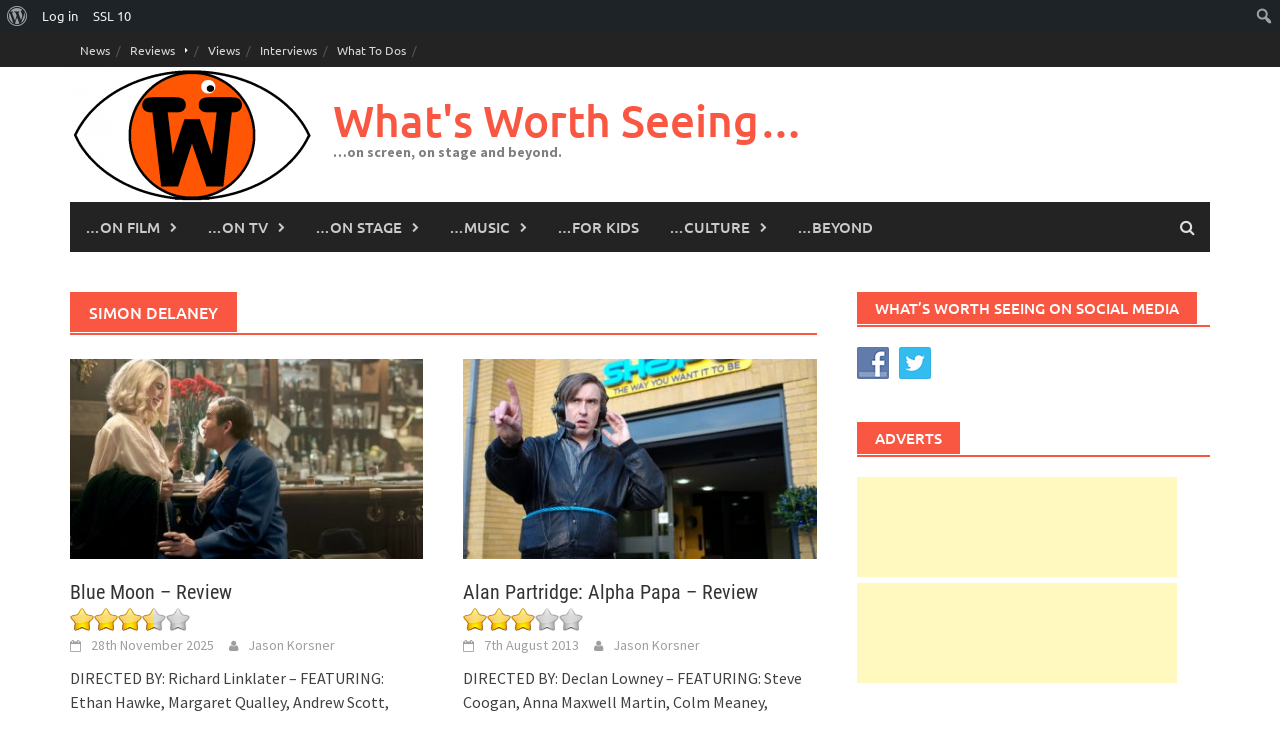

--- FILE ---
content_type: text/html; charset=utf-8
request_url: https://www.google.com/recaptcha/api2/aframe
body_size: 266
content:
<!DOCTYPE HTML><html><head><meta http-equiv="content-type" content="text/html; charset=UTF-8"></head><body><script nonce="9AET-Yr8sfWgYGLgGcDLug">/** Anti-fraud and anti-abuse applications only. See google.com/recaptcha */ try{var clients={'sodar':'https://pagead2.googlesyndication.com/pagead/sodar?'};window.addEventListener("message",function(a){try{if(a.source===window.parent){var b=JSON.parse(a.data);var c=clients[b['id']];if(c){var d=document.createElement('img');d.src=c+b['params']+'&rc='+(localStorage.getItem("rc::a")?sessionStorage.getItem("rc::b"):"");window.document.body.appendChild(d);sessionStorage.setItem("rc::e",parseInt(sessionStorage.getItem("rc::e")||0)+1);localStorage.setItem("rc::h",'1768959549786');}}}catch(b){}});window.parent.postMessage("_grecaptcha_ready", "*");}catch(b){}</script></body></html>